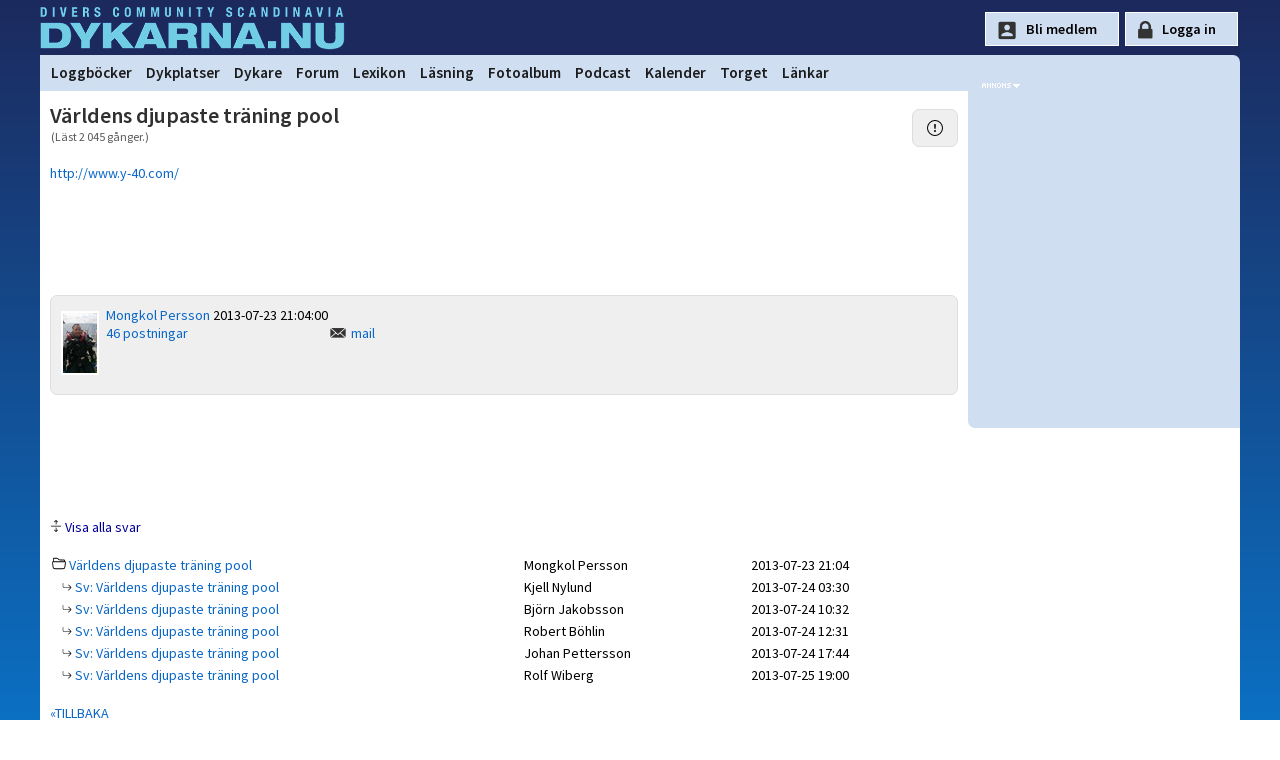

--- FILE ---
content_type: text/html
request_url: https://www.dykarna.nu/forum/varldens-djupaste-traning-pool-385366/
body_size: 15195
content:

<!DOCTYPE html PUBLIC "-//W3C//DTD XHTML 1.0 Transitional//EN" "http://www.w3.org/TR/xhtml1/DTD/xhtml1-transitional.dtd">
<html xmlns="http://www.w3.org/1999/xhtml" xmlns:og="http://ogp.me/ns#" xmlns:fb="https://www.facebook.com/2008/fbml">
<head>
	<link rel="preconnect" href="https://fonts.gstatic.com/" crossorigin>
	<link rel="dns-prefetch" href="https://fonts.gstatic.com/">

	<title>V&#228;rldens djupaste tr&#228;ning pool | dykarna.nu</title>
	<meta http-equiv="content-type" content="text/html; charset=iso-8859-1" />
	<meta http-equiv="content-language" content="sv-se" />
	<meta name="description" content="http://www.y-40.com/ V&#228;rldens djupaste tr&#228;ning pool. Dykforumet dykarna.nu" />
	<meta name="robots" content="index,follow" />
	<meta name="viewport" content="width=device-width, initial-scale=1">
	<meta property="og:title" content="V&#228;rldens djupaste tr&#228;ning pool" />
	<meta property="og:type" content="article" />
	<meta property="og:url" content="https://www.dykarna.nu/forum/varldens-djupaste-traning-pool-385366/" />
	
	<meta property="og:description" content="http://www.y-40.com/ V&#228;rldens djupaste tr&#228;ning pool. Dykforumet dykarna.nu" />
	<meta property="og:site_name" content="dykarna" />
	<meta property="fb:admins" content="dykarna" />
	<meta property="fb:app_id" content="221513726042" />
	
	<link rel="alternate" type="application/rss+xml" href="/rss/news.xml" title="dykarna.nu - Nyheterna" />
	<link rel="alternate" type="application/rss+xml" href="/rss/forum.xml" title="dykarna.nu - Forum" />
	<link rel="alternate" type="application/rss+xml" href="/rss/dykplats.asp" title="dykarna.nu - Dykplatser" />
	<link rel="stylesheet" href="https://fonts.googleapis.com/css?family=Source+Sans+Pro:200,200i,300,300i,400,400i,600,600i" >
	<link rel="stylesheet" type="text/css" href="/css/main2025.css?u=53" media="screen" />
	
	
	
	<link rel="canonical" href="/forum/varldens-djupaste-traning-pool-385366/" />
	<link rel="apple-touch-icon" sizes="180x180" href="/img/apple-icon-180x180.png">
	<link rel="apple-touch-icon" sizes="152x152" href="/img/apple-icon-152x152.png">
	<link rel="apple-touch-icon" href="/img/apple-icon-120x120.png">

	<script language="JavaScript" type="text/javascript" src="/js/forum_functions.js"></script><link rel="stylesheet" href="/css/forum.css" type="text/css" media="screen" /><link rel="image_src" href="https://www.dykarna.nu/banners/dyk-fb.png" />
	<script type="text/javascript" src="/js/page_functions.js"></script>
	
	<script type="text/javascript">
	  var _gaq = _gaq || [];
	  _gaq.push(['_setAccount', 'UA-970935-1']);
	  _gaq.push(['_trackPageview']);

	  (function() {
		var ga = document.createElement('script'); ga.type = 'text/javascript'; ga.async = true;
		ga.src = ('https:' == document.location.protocol ? 'https://' : 'http://') + 'stats.g.doubleclick.net/dc.js';
		var s = document.getElementsByTagName('script')[0]; s.parentNode.insertBefore(ga, s);
	  })();
	</script>

	<!-- Google tag (gtag.js) GA4 -->
<script async src="https://www.googletagmanager.com/gtag/js?id=G-YYNPX5D7JS"></script>
	<script>
	  window.dataLayer = window.dataLayer || [];
	  function gtag(){dataLayer.push(arguments);}
	  gtag('js', new Date());

	  gtag('config', 'G-YYNPX5D7JS');
	</script>
</head>

<body>

<div id="page">
	<div id="top">
		<div id="toplogo" onclick="location.href='/'"></div><div class="topnav"><a href="javascript:void(0);" class="icon" onclick="showMainMenu()">
    <i class="fa fa-bars"></i>
  </a></div>

		
		<div id="loginform" style="float:right;height:40px;padding-top:12px;color:#fff;font-size:12px;">
		<input type="button" style="" id="signup-btn" value="Bli medlem" onclick="document.location=document.location.href='/register.asp';return">
		<input type="button" style="" id="loginsubmit" value="Logga in" onclick="document.location=document.location.href='/login?referer=https://www.dykarna.nu/forum/varldens-djupaste-traning-pool-385366/';return">
			<!--<form method="post" action="/raw_data/login.asp" name="loginform">
				Namn:<input class="loginform" type="text" name="UserName" value=""	 />&nbsp;Lösen:<input class="loginform" type="password" maxlength="35" name="Password" value="" />
				<input type="hidden" name="referer" value="https://www.dykarna.nu/forum/varldens-djupaste-traning-pool-385366/" />
				<div id="loginlayer" style="display:none" onmouseover="setVisibility('loginlayer', 'inline');">
					<input onClick="alert('Viktigt!\nVäljer du detta alternativ sparas ditt lösenord i klartext på din dator.\nVälj endast detta om endast du har tillgång till denna dator.')" type="checkbox" name="rememberMe" value="rememberMe"  />Kom ihåg mig
				</div>
				<input id="loginsubmit" type="submit" value="Logga in" onmouseover="setVisibility('loginlayer', 'inline');" />				
			</form>-->
		</div>
		
		
		
	</div>

	<div id="menycontainer">
	
<link rel="stylesheet" href="https://cdnjs.cloudflare.com/ajax/libs/font-awesome/4.7.0/css/font-awesome.min.css">
<style>

</style>


<div class="topnav" id="myTopnav">
	<div id="menuLeft" style="float:left;padding-left:4px;">	
		
		<a href="/dyknyheter/2026/" style="display:none;" class="mobileShow">Dyknyheter</a>
		<a href="/dyklogg/">Loggböcker</a>
		<a href="/dykplatser/">Dykplatser</a>
		<a href="/dykare/">Dykare</a>
		<a href="/forum/">Forum</a>
		<a href="/lexicon/">Lexikon</a>
		<a href="/storys/">Läsning</a>
		<a href="/fotoalbum/">Fotoalbum</a>
		<!--<a href="/webb-tv/">Webb-TV</a>-->
		<a href="/pod/">Podcast</a>
		<a href="/kalender/">Kalender</a>
		<a href="/torget/">Torget</a>
		<a href="/links/">Länkar</a>
	</div>
		<div class="mobileShow" style="float:right;display:none;padding-right:20px"">
			
				<div class="icon-lock" style="height:25px;padding-left:18px;"><a href="/login.asp?referer=https://www.dykarna.nu/forum/varldens-djupaste-traning-pool-385366/">Logga in</a></div>
				
		</div>
		
 
</div>


<script>
function showMainMenu() {
  var x = document.getElementById("myTopnav");
  if (x.className === "topnav") {
    x.className += " responsive";
  } else {
    x.className = "topnav";
  }
}
</script>

	</div>
	
	<div id="middle">
		<div id="main">
	
		

	<h1>V&#228;rldens djupaste tr&#228;ning pool</h1>
		<span class="publisheddate"> (L&auml;st&nbsp;2 045 g&aring;nger.)</span>

					<div class="hiddenlayer" style="max-width:80%; margin-left:-40px;" id="layer_abuseform385366"><span class="icon_close" onclick="setVisibility('layer_abuseform385366', 'none');"></span><br /><br />Du m&#229;ste vara inloggad f&#246;r att skicka mail!</div>
						<div class="nyhetspuff_all" style="width:24px;margin-top:-20px;float:right;text-align:center;">
							<a onclick="setVisibility('layer_abuseform385366', 'inline');"><img src="/img/bootstrap/exclamation-circle.svg" title="Anmäl detta inlägg till våra moderatorer" /></a>
						</div>

			
			<p class="storytext" style="margin-top:20px;word-wrap:break-word;"><a href="http://www.y-40.com/" rel="nofollow" target="_blank">http://www.y-40.com/</a></p>
			

		<br />
		<br />
		<br />
		
			<iframe src="https://www.facebook.com/plugins/like.php?href=https://www.dykarna.nu/forum/varldens-djupaste-traning-pool-385366/&amp;locale=sv_SE&amp;layout=standard&amp;width=&amp;show_faces=false&amp;action=like&amp;size=large&amp;colorscheme=light&amp;font&amp;height=35" scrolling="no" frameborder="0" style="border:none; overflow:hidden; width:100%; height:35px;" allowTransparency="true"></iframe>
			
		<div style="width:100%;float:right;margin:10px;margin-left:10px;margin-right:0px;">
		
		<div class="nyhetspuff_all" style="margin-bottom:15px;">
			<div style="width:120;float:left;">
				
					<img class="thumb" src="/userPhotos/thumb_small/24975.jpg" alt="Mongkol Persson" />
				
			</div>
			
				<div style="width:120;float:left;">
					<a href="/dykare/24975.html">Mongkol Persson</a>
					2013-07-23 21:04:00<br />
					<a rel='nofollow' href='/forum/searchByWriter.asp?userId=24975'>46 postningar</a><br />
				</div>
						<br />
						<span class="icon_mail"><a onclick="setVisibility('layer_mailform385366', 'inline');">mail</a></span>&nbsp; <br /><div class="hiddenlayer" style="max-width:80%; margin-left:-40px;" id="layer_mailform385366"><span class="icon_close" onclick="setVisibility('layer_mailform385366', 'none');"></span><br /><br />Du m&#229;ste vara inloggad f&#246;r att skicka mail!</div>

		</div>

		
			<center style="margin:0px;">
			
			<script async src="https://pagead2.googlesyndication.com/pagead/js/adsbygoogle.js"></script>
			
				<!-- 728x90 -->
				<ins class="adsbygoogle"
					 style="display:block;min-width:400px;max-width:728px;width:100%;height:90px"
					 data-ad-client="ca-pub-3129298861918846"
					 data-ad-slot="2381371416"
					 data-full-width-responsive="true"></ins>
			
				 
			<script>
				 (adsbygoogle = window.adsbygoogle || []).push({});
			</script>
			
			<br />
			</center>

		
				<img src="/img/bootstrap/arrows-expand.svg" style="width:12px;" alt="" />&nbsp;<span class="linklook" onclick='document.location.href="/forum/changeview.asp?show=all&amp;ref=varldens-djupaste-traning-pool-385366/"'>Visa alla svar</span><br /><br />
				
				
				<table style="width:100%;border-collapse:collapse;" class="forum">
				<tr  bgcolor='#ffffff'>
					<td>
						<img src="/img/bootstrap/folder2-open.svg" style="width:14px;" alt="Huvudinlägg" />&nbsp;<a href="/forum/varldens-djupaste-traning-pool-385366/">V&#228;rldens djupaste tr&#228;ning pool</a>
					</td>
					<td>
						Mongkol Persson
					</td>
					<td>
						2013-07-23 21:04
					</td>
				</tr>
				<tr><td><img alt='' src='/forum/pixel.gif' height='3' width='10' /><img src="/img/bootstrap/arrow-return-right.svg" style="width:10px;" alt="svara" /><a href='385372.html'>&nbsp;Sv: V&#228;rldens djupaste tr&#228;ning pool</a></td><td>Kjell Nylund</td><td>2013-07-24 03:30</td></tr><tr><td><img alt='' src='/forum/pixel.gif' height='3' width='10' /><img src="/img/bootstrap/arrow-return-right.svg" style="width:10px;" alt="svara" /><a href='385375.html'>&nbsp;Sv: V&#228;rldens djupaste tr&#228;ning pool</a></td><td>Bj&#246;rn Jakobsson</td><td>2013-07-24 10:32</td></tr><tr><td><img alt='' src='/forum/pixel.gif' height='3' width='10' /><img src="/img/bootstrap/arrow-return-right.svg" style="width:10px;" alt="svara" /><a href='385378.html'>&nbsp;Sv: V&#228;rldens djupaste tr&#228;ning pool</a></td><td>Robert B&#246;hlin</td><td>2013-07-24 12:31</td></tr><tr><td><img alt='' src='/forum/pixel.gif' height='3' width='10' /><img src="/img/bootstrap/arrow-return-right.svg" style="width:10px;" alt="svara" /><a href='385383.html'>&nbsp;Sv: V&#228;rldens djupaste tr&#228;ning pool</a></td><td>Johan Pettersson</td><td>2013-07-24 17:44</td></tr><tr><td><img alt='' src='/forum/pixel.gif' height='3' width='10' /><img src="/img/bootstrap/arrow-return-right.svg" style="width:10px;" alt="svara" /><a href='385406.html'>&nbsp;Sv: V&#228;rldens djupaste tr&#228;ning pool</a></td><td>Rolf Wiberg</td><td>2013-07-25 19:00</td></tr>

				 </table>
				 <br />
				 <a href='/forum/'>&#171;TILLBAKA</a>
		  <br />
		  <br />

		  <strong>Svara på detta inlägg</strong><br />
		  Vi ber dig följa de riktlinjer som beskrivs under <a rel="nofollow" href="/info.asp">Netiquette</a>.
		  <a name="bottom"></a>
		  Rubrik:<br />
			  <input type="text" name="subject" value="EJ INLOGGAD" size="58" maxlength="50" READONLY DISABLED>
			  <br />
			  Svar:<br />
			  <textarea name="text" style="width:99%;" READONLY DISABLED>DU MÅSTE VARA INLOGGAD FÖR ATT DELTA I DISKUSSIONEN.</textarea>
			  <br />
			  <input type="submit" name="Submit" value="posta inlägg" READONLY DISABLED>
		  
</div>

		</div>

	<div id="rightbanners">
		<div id="ad_ico"></div>
			<div style="min-height:300px">
				<span onclick="window.open('/links/openpage.asp?linkId=&amp;addId=185&amp;url=https://www.vrakdykarpensionatet.se?utm_source=dykarna_nu&amp;utm_medium=banner&amp;utm_campaign=right-banner&amp;content=logo')"><img class="rightbanner" src="/banners2/185.png?" width="" height="" alt="" /></span><br />
		<span onclick="window.open('/links/openpage.asp?linkId=1566&amp;addId=126&amp;url=https://www.gasbolaget.se/')"><img class="rightbanner" src="/banners2/126.gif?" width="" height="" alt="" /></span><br />
		<span onclick="window.open('/links/openpage.asp?linkId=&amp;addId=194&amp;url=https://adventer.se/nyhetsbrev/?utm_source=dykarna_nu&amp;utm_medium=banner&amp;utm_campaign=right-banner&amp;content=dyk-in-i-nya-aventyr')"><img class="rightbanner" src="/banners2/194.png?" width="" height="" alt="" /></span><br />

		</div>
			<!--<div style="margin-top:3px;width:250px;height:150px;background:white;margin:0 auto;">
				<script async src="https://pagead2.googlesyndication.com/pagead/js/adsbygoogle.js"></script>
				
				<ins class="adsbygoogle"
					 style="display:inline-block;width:250px;height:150px"
					 data-ad-client="ca-pub-3129298861918846"
					 data-ad-slot="3718503813"></ins>
				<script>
					 (adsbygoogle = window.adsbygoogle || []).push({});
				</script>
			</div>-->
				
				
			
		</div> 	
	</div>

</div>
	<div id="footer">
		<div id="footercontent" style="max-width:980px;margin:0 auto 0px auto;">
			<div style="float:left;width:33%;padding:10px;line-height:180%">
				<strong>INFORMATION OM DYKARNA.NU</strong><br />
				<a href="/info.asp">Om dykarna.nu</a><br />
				<a href="/faq.asp">Vanliga frågor och svar</a><br />
				<a href="/om-oss/villkor.asp">Medlemsvillkor &amp; Cookies</a><br />
				<a href="/om-oss/kontakt.asp">Kontakta oss</a><br />
			</div>
			
			<div style="float:left;width:50%;padding:10px;line-height:180%">
				<strong>ANNONSERING | SAMARBETE</strong><br />
				<a href="/om-oss/annonsera.asp">Annonsera</a><br />
				<a href="/banners/banners.asp">Länka till oss</a><br />
				<a href="/s/helpers">Sponsorer</a><br />
			</div>
			
			<div style="float:left;width:55%;margin:7px;margin-top:10px;">
				<img class="linklook" style="margin-right:10px;" onclick="window.open('https://www.facebook.com/dykarna')" alt="facebook" src="/img/bootstrap/facebook.svg" height="32" width="32" />
				<img class="linklook" style="margin-right:10px;" onclick="window.open('https://www.youtube.com/user/dykarnanu')" alt="youtube" src="/img/bootstrap/youtube.svg" height="32" width="32" />
				<!--<img class="linklook" style="margin-right:10px;" onclick="window.open('https://twitter.com/dykarnanu')" alt="twitter" src="/img/bootstrap/twitter.svg" height="32" width="32" />-->
				<img class="linklook" style="margin-right:10px;" onclick="window.open('https://instagram.com/dykarna')" alt="instagram" src="/img/bootstrap/instagram.svg" height="32" width="32" />
			</div>
			
			<div style="padding:9px;clear:left;margin-top:40px;">
			<hr />
				Copyright &copy; 1999-2026 dykarna punkt nu AB | Sajten om dykning, av dykare, för dykare.
			</div>
		</div>
	</div>


</body>
</html>


--- FILE ---
content_type: text/html; charset=utf-8
request_url: https://www.google.com/recaptcha/api2/aframe
body_size: 266
content:
<!DOCTYPE HTML><html><head><meta http-equiv="content-type" content="text/html; charset=UTF-8"></head><body><script nonce="rTTZOpw8tTzyWof_RnuoKA">/** Anti-fraud and anti-abuse applications only. See google.com/recaptcha */ try{var clients={'sodar':'https://pagead2.googlesyndication.com/pagead/sodar?'};window.addEventListener("message",function(a){try{if(a.source===window.parent){var b=JSON.parse(a.data);var c=clients[b['id']];if(c){var d=document.createElement('img');d.src=c+b['params']+'&rc='+(localStorage.getItem("rc::a")?sessionStorage.getItem("rc::b"):"");window.document.body.appendChild(d);sessionStorage.setItem("rc::e",parseInt(sessionStorage.getItem("rc::e")||0)+1);localStorage.setItem("rc::h",'1767990090375');}}}catch(b){}});window.parent.postMessage("_grecaptcha_ready", "*");}catch(b){}</script></body></html>

--- FILE ---
content_type: text/css
request_url: https://www.dykarna.nu/css/forum.css
body_size: 295
content:
#main a:visited {
	text-decoration: none; color:#000 !important;
}

#main a:hover {
	text-decoration: underline; color: #000000;
}

.forum td{
	padding:2px;
}

.forumtext {
	font-size:1.1em;
	line-height:1.3em;
}

#forumtopstory{
	font-weight: bolder;
	background: #33ADFF;
}

--- FILE ---
content_type: application/x-javascript
request_url: https://www.dykarna.nu/js/forum_functions.js
body_size: 438
content:

	
function kontrollera() {
	// Här kontrolleras fältet AVDELNING så att det inte är tomt.
	// EJ FÄRDIG
	if (document.forumSubmit.catId.value == "0") 
	{ 
		alert("Vänligen välj den kategori som bäst stämmer överens med ditt inlägg.")
		return false 
	} 
}

function gotoPage(form) { 
	var index=form.select.selectedIndex
	if (form.select.options[index].value != "0") {
			location=form.select.options[index].value;
	}
}

--- FILE ---
content_type: application/x-javascript
request_url: https://www.dykarna.nu/js/page_functions.js
body_size: 2543
content:
function highlight(id)
{
	for (i = 0; i < 15; i++)
	{
		var el = document.getElementById("row" + (i + 1));

		if (!el)
			continue;

		if ((i + 1) == id)
		{
			el.className = "selected";
		}
		else
		{
			el.className = "";
		}
	}
}

function disableForm(theform) {
	if (document.all || document.getElementById) {
	for (i = 0; i < theform.length; i++) {
	var tempobj = theform.elements[i];
	if (tempobj.type.toLowerCase() == "submit" || tempobj.type.toLowerCase() == "reset")
	tempobj.disabled = true;
		}
	}
	//else {
	//alert("Ditt meddelande har redan postats\nVänligen vänta på att servern ska lagra ditt meddelande.");
	//return false;
 	//  }
}

function openpopup(popurl, w, h, sizable) {
	str = 'width='+(w+20)+',height='+(h+30);
	if ( sizable != true ) {
		str = str + ',scrollbars=no,resizable=no,status=no';
	} else {
		str = str + ',scrollbars=yes,resizable=yes,status=yes';
	}
	window.open(popurl,'',str);
}

function addlink()
{
	open("addlinkForm.asp" , "addlink" , "toolbar=no,width=400,height=200,top=210,left=224");
}

function setVisibility(id, visibility) 
{
	document.getElementById(id).style.display = visibility;
}

function popup(target)
{
window.open(target,"popupwin","scrollbars=1,resizable=1,width=700,height=600,top=5,left=10"); 
}

function openSmall(openSmall)
{
window.open(openSmall,"openSmall","scrollbars=0,resizable=1,fullscreen=yes"); 
}

addEvent(window, "load", makeNiceTitles);

var XHTMLNS = "http://www.w3.org/1999/xhtml";
var CURRENT_NICE_TITLE;
var browser = new Browser();

function makeNiceTitles() {
    if (!document.createElement || !document.getElementsByTagName) return;
    // add namespace methods to HTML DOM; this makes the script work in both
    // HTML and XML contexts.
    if(!document.createElementNS)
    {
        document.createElementNS = function(ns,elt) {
            return document.createElement(elt);
        }
    }

    if( !document.links )
    {
        document.links = document.getElementsByTagName("a");
    }
    for (var ti=0;ti<document.links.length;ti++) {
        var lnk = document.links[ti];
        if (lnk.title) {
            lnk.setAttribute("nicetitle",lnk.title);
            lnk.removeAttribute("title");
            addEvent(lnk,"mouseover",showNiceTitle);
            addEvent(lnk,"mouseout",hideNiceTitle);
            addEvent(lnk,"focus",showNiceTitle);
            addEvent(lnk,"blur",hideNiceTitle);
        }
    }
    var instags = document.getElementsByTagName("ins");
    if (instags) {
    for (var ti=0;ti<instags.length;ti++) {
        var instag = instags[ti];
        if (instag.dateTime) {
            var strDate = instag.dateTime;
            var dtIns = new Date(strDate.substring(0,4),parseInt(strDate.substring(4,6)-1),strDate.substring(6,8),strDate.substring(9,11),strDate.substring(11,13),strDate.substring(13,15));
            instag.setAttribute("nicetitle","Added on "+dtIns.toString());
            addEvent(instag,"mouseover",showNiceTitle);
            addEvent(instag,"mouseout",hideNiceTitle);
            addEvent(instag,"focus",showNiceTitle);
            addEvent(instag,"blur",hideNiceTitle);
        }
    }
    }
}

function findPosition( oLink ) {
  if( oLink.offsetParent ) {
    for( var posX = 0, posY = 0; oLink.offsetParent; oLink = oLink.offsetParent ) {
      posX += oLink.offsetLeft;
      posY += oLink.offsetTop;
    }
    return [ posX, posY ];
  } else {
    return [ oLink.x, oLink.y ];
  }
}

// Show TITLE
function showNiceTitle(e) {
    if (CURRENT_NICE_TITLE) hideNiceTitle(CURRENT_NICE_TITLE);
    if (!document.getElementsByTagName) return;
    if (window.event && window.event.srcElement) {
        lnk = window.event.srcElement
    } else if (e && e.target) {
        lnk = e.target
    }
    if (!lnk) return;
    if (lnk.nodeName.toUpperCase() != 'A') {
        // lnk is not actually the link -- ascend parents until we hit a link
        lnk = getParent(lnk,"A");
    }
    if (!lnk) return;
    nicetitle = lnk.getAttribute("nicetitle");
    
    var d = document.createElementNS(XHTMLNS,"div");
    d.className = "nicetitle";
    tnt = document.createTextNode(nicetitle);
    pat = document.createElementNS(XHTMLNS,"p");
    pat.className = "titletext";
    pat.appendChild(tnt);
    d.appendChild(pat);
    if (lnk.href) {
        tnd = document.createTextNode(lnk.href);
        pad = document.createElementNS(XHTMLNS,"p");
        pad.className = "destination";
        pad.appendChild(tnd);
        d.appendChild(pad);
    }
    
    STD_WIDTH = 300;
    if (lnk.href) {
        h = lnk.href.length;
    } else { h = nicetitle.length; }
    if (nicetitle.length) {
      t = nicetitle.length;
    }
    h_pixels = h*6; t_pixels = t*10;
    
    if (h_pixels > STD_WIDTH) {
        w = h_pixels;
    } else if ((STD_WIDTH>t_pixels) && (t_pixels>h_pixels)) {
        w = t_pixels;
    } else if ((STD_WIDTH>t_pixels) && (h_pixels>t_pixels)) {
        w = h_pixels;
    } else {
        w = STD_WIDTH;
    }
        
    d.style.width = w + 'px';    

    /*
    mx = lnk.offsetLeft;
    my = lnk.offsetTop;
    */
    mpos = findPosition(lnk);
    mx = mpos[0];
    my = mpos[1];
    //xy = getMousePosition(e);
    //mx = xy[0]; my = xy[1];
    
    d.style.left = (mx+15) + 'px';
    d.style.top = (my+35) + 'px';
    if (window.innerWidth && ((mx+w) > window.innerWidth)) {
        d.style.left = (window.innerWidth - w - 25) + "px";
    }
    if (document.body.scrollWidth && ((mx+w) > document.body.scrollWidth)) {
        d.style.left = (document.body.scrollWidth - w - 25) + "px";
    }
    
    document.getElementsByTagName("body")[0].appendChild(d);
    
    CURRENT_NICE_TITLE = d;
}

function hideNiceTitle(e) {
    if (!document.getElementsByTagName) return;
    if (CURRENT_NICE_TITLE) {
        document.getElementsByTagName("body")[0].removeChild(CURRENT_NICE_TITLE);
        CURRENT_NICE_TITLE = null;
    }
}

// Add an eventListener to browsers that can do it somehow.
// Originally by the amazing Scott Andrew.
function addEvent(obj, evType, fn){
  if (obj.addEventListener){
    obj.addEventListener(evType, fn, false);
    return true;
  } else if (obj.attachEvent){
	var r = obj.attachEvent("on"+evType, fn);
    return r;
  } else {
	return false;
  }
}

function getParent(el, pTagName) {
	if (el == null) return null;
	else if (el.nodeType == 1 && el.tagName.toLowerCase() == pTagName.toLowerCase())	// Gecko bug, supposed to be uppercase
		return el;
	else
		return getParent(el.parentNode, pTagName);
}

function getMousePosition(event) {
  if (browser.isIE) {
    x = window.event.clientX + document.documentElement.scrollLeft
      + document.body.scrollLeft;
    y = window.event.clientY + document.documentElement.scrollTop
      + document.body.scrollTop;
  }
  if (browser.isNS) {
    x = event.clientX + window.scrollX;
    y = event.clientY + window.scrollY;
  }
  return [x,y];
}

// Determine browser and version.

function Browser() {
// blah, browser detect, but mouse-position stuff doesn't work any other way
  var ua, s, i;

  this.isIE    = false;
  this.isNS    = false;
  this.version = null;

  ua = navigator.userAgent;

  s = "MSIE";
  if ((i = ua.indexOf(s)) >= 0) {
    this.isIE = true;
    this.version = parseFloat(ua.substr(i + s.length));
    return;
  }

  s = "Netscape6/";
  if ((i = ua.indexOf(s)) >= 0) {
    this.isNS = true;
    this.version = parseFloat(ua.substr(i + s.length));
    return;
  }

  // Treat any other "Gecko" browser as NS 6.1.

  s = "Gecko";
  if ((i = ua.indexOf(s)) >= 0) {
    this.isNS = true;
    this.version = 6.1;
    return;
  }
}
